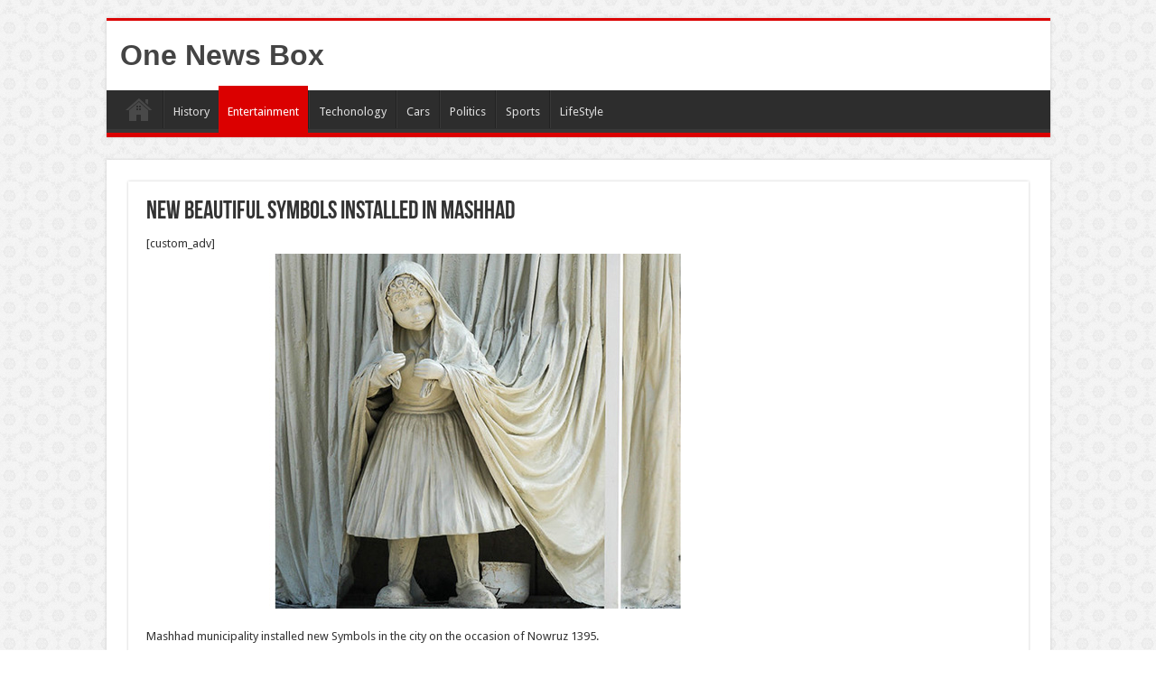

--- FILE ---
content_type: text/html; charset=utf-8
request_url: https://www.google.com/recaptcha/api2/aframe
body_size: 267
content:
<!DOCTYPE HTML><html><head><meta http-equiv="content-type" content="text/html; charset=UTF-8"></head><body><script nonce="q8NMM22HO48BmzbUOKLMhQ">/** Anti-fraud and anti-abuse applications only. See google.com/recaptcha */ try{var clients={'sodar':'https://pagead2.googlesyndication.com/pagead/sodar?'};window.addEventListener("message",function(a){try{if(a.source===window.parent){var b=JSON.parse(a.data);var c=clients[b['id']];if(c){var d=document.createElement('img');d.src=c+b['params']+'&rc='+(localStorage.getItem("rc::a")?sessionStorage.getItem("rc::b"):"");window.document.body.appendChild(d);sessionStorage.setItem("rc::e",parseInt(sessionStorage.getItem("rc::e")||0)+1);localStorage.setItem("rc::h",'1769647196461');}}}catch(b){}});window.parent.postMessage("_grecaptcha_ready", "*");}catch(b){}</script></body></html>